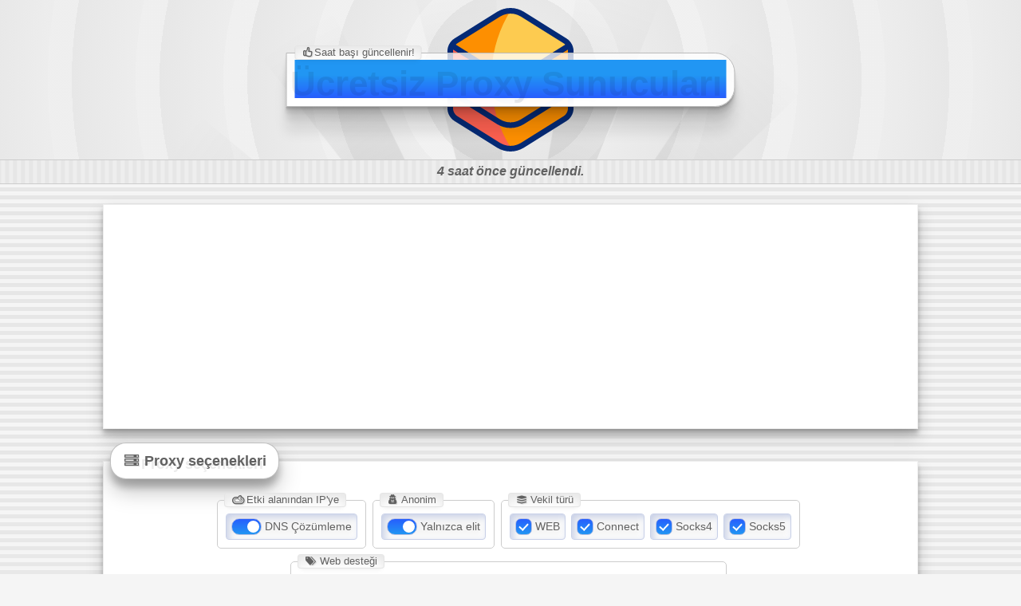

--- FILE ---
content_type: text/html; charset=UTF-8
request_url: https://www.free-proxy-servers.com/?hl=tr
body_size: 24161
content:
<!DOCTYPE html>
<html lang="tr" dir="ltr">
	<head>
		<title>Ücretsiz Proxy Sunucuları 🖥️ Proxy Listesini İndirin</title>
		<meta name="viewport" content="width=device-width, initial-scale=1.0">
		<meta name="description" content="Ücretsiz proxy indir! &bull; Bulunan en yeni proxy&apos;lerle saatlik olarak güncellenir.">
		<link rel="canonical" href="https://www.free-proxy-servers.com/?hl=tr">
		<link rel="alternate" href="https://www.free-proxy-servers.com/?hl=ar" hreflang="ar"><link rel="alternate" href="https://www.free-proxy-servers.com/?hl=bg" hreflang="bg"><link rel="alternate" href="https://www.free-proxy-servers.com/?hl=bn" hreflang="bn"><link rel="alternate" href="https://www.free-proxy-servers.com/?hl=ca" hreflang="ca"><link rel="alternate" href="https://www.free-proxy-servers.com/?hl=cs" hreflang="cs"><link rel="alternate" href="https://www.free-proxy-servers.com/?hl=da" hreflang="da"><link rel="alternate" href="https://www.free-proxy-servers.com/?hl=de" hreflang="de"><link rel="alternate" href="https://www.free-proxy-servers.com/?hl=el" hreflang="el"><link rel="alternate" href="https://www.free-proxy-servers.com/?hl=en" hreflang="en"><link rel="alternate" href="https://www.free-proxy-servers.com/?hl=es" hreflang="es"><link rel="alternate" href="https://www.free-proxy-servers.com/?hl=et" hreflang="et"><link rel="alternate" href="https://www.free-proxy-servers.com/?hl=fi" hreflang="fi"><link rel="alternate" href="https://www.free-proxy-servers.com/?hl=fr" hreflang="fr"><link rel="alternate" href="https://www.free-proxy-servers.com/?hl=gu" hreflang="gu"><link rel="alternate" href="https://www.free-proxy-servers.com/?hl=he" hreflang="he"><link rel="alternate" href="https://www.free-proxy-servers.com/?hl=hi" hreflang="hi"><link rel="alternate" href="https://www.free-proxy-servers.com/?hl=hr" hreflang="hr"><link rel="alternate" href="https://www.free-proxy-servers.com/?hl=hu" hreflang="hu"><link rel="alternate" href="https://www.free-proxy-servers.com/?hl=id" hreflang="id"><link rel="alternate" href="https://www.free-proxy-servers.com/?hl=it" hreflang="it"><link rel="alternate" href="https://www.free-proxy-servers.com/?hl=ja" hreflang="ja"><link rel="alternate" href="https://www.free-proxy-servers.com/?hl=kn" hreflang="kn"><link rel="alternate" href="https://www.free-proxy-servers.com/?hl=ko" hreflang="ko"><link rel="alternate" href="https://www.free-proxy-servers.com/?hl=lt" hreflang="lt"><link rel="alternate" href="https://www.free-proxy-servers.com/?hl=lv" hreflang="lv"><link rel="alternate" href="https://www.free-proxy-servers.com/?hl=ml" hreflang="ml"><link rel="alternate" href="https://www.free-proxy-servers.com/?hl=mr" hreflang="mr"><link rel="alternate" href="https://www.free-proxy-servers.com/?hl=ms" hreflang="ms"><link rel="alternate" href="https://www.free-proxy-servers.com/?hl=nl" hreflang="nl"><link rel="alternate" href="https://www.free-proxy-servers.com/?hl=no" hreflang="no"><link rel="alternate" href="https://www.free-proxy-servers.com/?hl=pa" hreflang="pa"><link rel="alternate" href="https://www.free-proxy-servers.com/?hl=pl" hreflang="pl"><link rel="alternate" href="https://www.free-proxy-servers.com/?hl=pt" hreflang="pt"><link rel="alternate" href="https://www.free-proxy-servers.com/?hl=ro" hreflang="ro"><link rel="alternate" href="https://www.free-proxy-servers.com/?hl=ru" hreflang="ru"><link rel="alternate" href="https://www.free-proxy-servers.com/?hl=sk" hreflang="sk"><link rel="alternate" href="https://www.free-proxy-servers.com/?hl=sl" hreflang="sl"><link rel="alternate" href="https://www.free-proxy-servers.com/?hl=sr" hreflang="sr"><link rel="alternate" href="https://www.free-proxy-servers.com/?hl=sv" hreflang="sv"><link rel="alternate" href="https://www.free-proxy-servers.com/?hl=ta" hreflang="ta"><link rel="alternate" href="https://www.free-proxy-servers.com/?hl=te" hreflang="te"><link rel="alternate" href="https://www.free-proxy-servers.com/?hl=th" hreflang="th"><link rel="alternate" href="https://www.free-proxy-servers.com/?hl=tl" hreflang="tl"><link rel="alternate" href="https://www.free-proxy-servers.com/?hl=uk" hreflang="uk"><link rel="alternate" href="https://www.free-proxy-servers.com/?hl=ur" hreflang="ur"><link rel="alternate" href="https://www.free-proxy-servers.com/?hl=vi" hreflang="vi"><link rel="alternate" href="https://www.free-proxy-servers.com/?hl=zh" hreflang="zh"><link rel="alternate" href="https://www.free-proxy-servers.com/?hl=tw" hreflang="tw">
		<link rel="apple-touch-icon" sizes="180x180" href="https://www.free-proxy-servers.com/apple-touch-icon.png">
		<link rel="icon" type="image/png" sizes="32x32" href="https://www.free-proxy-servers.com/favicon-32x32.png">
		<link rel="icon" type="image/png" sizes="16x16" href="https://www.free-proxy-servers.com/favicon-16x16.png">
		<link rel="manifest" href="https://www.free-proxy-servers.com/site.webmanifest.php?hl=tr">
		<link rel="mask-icon" href="https://www.free-proxy-servers.com/safari-pinned-tab.svg" color="#5bbad5">
		<meta name="apple-mobile-web-app-title" content="Ücretsiz Proxy Sunucuları">
		<meta name="application-name" content="Ücretsiz Proxy Sunucuları">
		<meta name="msapplication-TileColor" content="#2d89ef">
		<meta name="theme-color" content="#ffffff">
		<style>#top,#top_bottom{border-bottom:1px solid #ccc;overflow:hidden}#footer,#logo,#top{width:100%}#top_bottom,.country,.lgnd,.options>div,.single_proxy>div,label{white-space:nowrap}#footer a,.heading{text-decoration:underline wavy}.gen-btn,.options{box-sizing:border-box}.country,.gen-btn,label{cursor:pointer}#top,#top_bottom,.gen-btn,.lgnd,.single_proxy,.single_proxy>div{overflow:hidden}*{-webkit-tap-highlight-color:transparent}body,h1,h2,h3,h4,html,label{border:0;font:inherit;margin:0;padding:0;vertical-align:middle}li,p{line-height:1.25rem}#footer,h1{line-height:3rem}body{-webkit-touch-callout:none;-webkit-text-size-adjust:none;-webkit-user-select:none;background-color:#f5f5f5;color:#616161;font-family:Twemoji,Arial,Helvetica,Verdana,Trebuchet,Tahoma,Futura;font-size:12px;line-height:1rem;margin:0;user-select:none}hr{border:0;border-top:1px solid #ccc;height:0;margin-bottom:1.5rem}h1.site_heading{-webkit-background-clip:text;-webkit-text-fill-color:transparent;background:linear-gradient(180deg,#2196f3 40%,#275efe 100%);background-clip:text;font-weight:700;font-size:2.75rem;text-shadow:-6px 6px rgba(0,0,0,.08)}.legend,h2,h3,h4{line-height:1.5rem;font-weight:bolder}h1>a{text-decoration:none}h2,h3,h4{font-size:1.15rem;text-shadow:-4px 4px rgba(0,0,0,.08)}ol,ul{margin:.9rem .75rem}li>ol,li>ul{line-height:1em;margin:.1rem .1rem 1rem -1rem}li>p{margin:.75rem 1rem .5rem 0}p{margin:1.5rem 2.5rem}li{margin:.75rem .5rem}sup{font-size:.6rem;font-weight:700;margin-left:3px}::selection{background-color:transparent}@keyframes download{50%{font-size:2.5rem}}@keyframes fade-in-out{0%,100%{opacity:0}12%,50%{opacity:1}}@keyframes moving{0%{transform:translateX(0)}100%{transform:translateX(-10px)}}@keyframes scroll{0%{transform:translateX(200%);opacity:0}100%{transform:translateX(-50%);opacity:1}}@keyframes fadein{0%{opacity:0}100%{opacity:1}}@keyframes fadeout{0%{opacity:1}100%{opacity:0}}@keyframes spin{0%{-moz-transform:rotate(0);-o-transform:rotate(0);-webkit-transform:rotate(0);transform:rotate(0)}100%{-moz-transform:rotate(359deg);-o-transform:rotate(359deg);-webkit-transform:rotate(359deg);transform:rotate(359deg)}}#logo,#nfo{position:absolute;transform:translateX(-50%);top:0}@keyframes rtt{from{transform:rotate(0)}to{transform:rotate(359deg)}}@font-face{font-family:fontello;src:url('https://www.free-proxy-servers.com/wp-content/themes/x/fonts/fontello.eot');src:url('https://www.free-proxy-servers.com/wp-content/themes/x/fonts/fontello.eot') format('embedded-opentype'),url('https://www.free-proxy-servers.com/wp-content/themes/x/fonts/fontello.woff2') format('woff2'),url('https://www.free-proxy-servers.com/wp-content/themes/x/fonts/fontello.woff') format('woff'),url('https://www.free-proxy-servers.com/wp-content/themes/x/fonts/fontello.ttf') format('truetype'),url('https://www.free-proxy-servers.com/wp-content/themes/x/fonts/fontello.svg') format('svg');font-weight:400;font-style:normal}.heading:before,[class*=" icon-"]:before,[class^=icon-]:before{font-family:fontello;font-style:normal;font-weight:400;speak:never;display:inline-block;text-decoration:inherit;width:1em;margin:0 .1em;text-align:center;font-variant:normal;text-transform:none;line-height:1em;-webkit-font-smoothing:antialiased;-moz-osx-font-smoothing:grayscale;text-shadow:1px 1px 1px rgba(127,127,127,.3)}.icon-info:before{content:'\e800'}.icon-doc:before{content:'\e801'}.icon-y:before{content:'\e802'}.icon-v:before{content:'\e803'}.icon-port:before{content:'\e804'}.icon-flag:before{content:'\e805'}.icon-uptime:before{content:'\e806'}.icon-resolve:before{content:'\e807'}.icon-tags:before{content:'\e808'}.icon-ping:before{content:'\e809'}.icon-type:before{content:'\e80a'}.icon-u:before{content:'\e80b'}.icon-a:before{content:'\e80c'}.icon-s:before{content:'\e80d'}.icon-x:before{content:'\e80e'}.icon-logo:before{content:'\e80f'}.icon-floppy:before{content:'\e810'}.icon-r:before{content:'\e811'}.icon-check:before{content:'\e812'}.icon-warning:before{content:'\e813'}.icon-s1:before{content:'\e814'}.icon-s2:before{content:'\e815'}.icon-s3:before{content:'\e816'}.icon-s4:before{content:'\e817'}.icon-s5:before{content:'\e818'}.icon-404:before{content:'\e833'}.icon-empty:before{content:'\f115'}.icon-g:before{content:'\f1a0'}.icon-e:before{content:'\f21b'}.icon-ip:before{content:'\f233'}.icon-m:before{content:'\f2c6'}.icon-t:before{content:'\f302'}.icon-i:before{content:'\f31e'}.icon-b:before{content:'\f321'}.icon-spin:before{-moz-animation:2s linear infinite spin;-o-animation:2s linear infinite spin;-webkit-animation:2s linear infinite spin;animation:2s linear infinite spin;display:inline-block;content:'\e839'}#diff{background:repeating-linear-gradient(180deg,rgba(0,0,0,0),rgba(0,0,0,0) 5px,#e6e6e6 5px,#e6e6e6 10px)}#undiff{background:linear-gradient(180deg,rgba(0,0,0,0) 0,#f5f5f5 50%,rgba(0,0,0,0) 100%)}#top{background:radial-gradient(circle,#f5f5f5 0,#eee 100%);height:200px;position:relative}#top>div:first-child{animation:60s linear infinite rtt;background:url("[data-uri]") center center no-repeat;height:1020px;left:0;margin-left:calc(50% - 510px);opacity:.4;position:absolute;top:-40px;width:1020px}#top>div:last-child{background-image:repeating-radial-gradient(circle,rgba(238,238,238,.4) 0,rgba(238,238,238,.4) 30px,#ededed 30px,#e7e7e7 110px);height:100%;text-align:center}#top>div>div{background:linear-gradient(180deg,rgba(255,255,255,.75) 0,#fff 100%);border:1px solid #bbb;border-top-right-radius:25px;border-bottom-right-radius:25px;box-shadow:rgba(0,0,0,.09) 0 2px 1px,rgba(0,0,0,.09) 0 4px 2px,rgba(0,0,0,.09) 0 8px 4px,rgba(0,0,0,.09) 0 16px 8px,rgba(0,0,0,.09) 0 32px 16px;left:50%;padding:8px 10px 10px;position:absolute;top:50%;transform:translate(-50%,-50%)}.main_container,.skyscraper{border:1px solid #eee;box-shadow:rgba(0,0,0,.19) 0 10px 20px,rgba(0,0,0,.23) 0 6px 6px;max-width:1020px;width:96%;background-color:#fff}#logo{background:url("[data-uri]") center center no-repeat;height:90%;left:50%;margin:10px auto}#top_bottom{font-size:1rem;font-weight:bolder;height:1.8rem;line-height:1.8rem;padding:0 5px;position:relative;text-align:center;text-overflow:ellipsis}#top_bottom_bg{animation:.75s linear infinite moving;background:repeating-linear-gradient(90deg,#eee,#eee 5px,#e6e6e6 5px,#e6e6e6 10px);bottom:0;left:0;position:absolute;top:0;width:125%}#nfo{font-style:italic;opacity:1;left:50%}#nfo.scrll{animation:1s ease-out scroll}#nfo.fadeout{animation:1s ease-out fadeout}#proxy_download_list,#toggle_all{color:red;cursor:pointer;font-size:1.15em;line-height:1.2em}#generate-proxy-list,#toggle_all,.options.inp.web span{display:none}.rtl #a1+label,.rtl #d1+label,.rtl #t1+label,.rtl #t2+label,.rtl #t3+label,.rtl #t4+label,.rtl #w1+label,.rtl #w2+label,.rtl #w3+label,.rtl #w4+label,.rtl #w5+label,.rtl #w6+label,.rtl #w7+label,.rtl #w8+label{text-align:right}#proxy_download_list{animation:1.5s ease-out 1s download}#countries{white-space:inherit}#footer{background-color:#424242;color:#e0e0e0;direction:ltr;font-size:.9rem;margin:25px 0 0;text-align:center}#footer a{color:#e0e0e0;text-decoration-thickness:1px;font-weight:bolder}#footer a.hreflinks{font-size:24px;margin:0 6px;}.skyscraper{margin:25px auto;min-height:280px}.main_container{margin:2.5rem auto 0;padding:3rem 0 1.5rem;position:relative}.legend{background:#fff;border:1px solid rgba(0,0,0,.25);border-radius:20px;box-shadow:rgba(0,0,0,.25) 0 14px 28px,rgba(0,0,0,.22) 0 10px 10px;font-size:1.5rem;padding:10px 15px;position:absolute;top:-1.5rem}.main_container>div:first-child{margin:0 8px;text-align:center}.article{font-size:.95rem;text-align:left!important}.country,.single_proxy{direction:ltr;text-align:left}.rtl .article{text-align:right!important}.options{border:1px solid #ccc;border-radius:5px;display:inline-block;margin:0 5px 1rem 0;padding:16px 8px 10px;position:relative}.options.inp>div:not(:first-child){background-color:#f5f5f5;border:1px solid #c8d0e7;box-shadow:#c8d0e7 3.2px 3.2px 8px 0 inset,#fff -3.2px -3.2px 8px 0 inset;border-radius:4px;display:inline-block;margin:0 2px;padding:4px 6px}.lgnd{background-color:#fff;border:1px solid rgba(0,0,0,.1);border-radius:4px;box-shadow:rgba(0,0,0,.1) 0 10px 15px -3px inset,rgba(0,0,0,.1) 0 4px 6px -4px;font-size:.8rem;line-height:1rem;max-width:88%;padding:0 8px;position:absolute;text-overflow:ellipsis;top:-.6rem}.country,.single_proxy .i>span,.single_proxy .p>span{box-shadow:#c8d0e7 3.2px 3.2px 8px 0 inset,#fff -3.2px -3.2px 8px 0 inset}.country,.gen-btn,.single_proxy>div{position:relative;text-overflow:ellipsis}.country{background-color:#f5f5f5;border:1px solid #c8d0e7;border-radius:5px;display:inline-block;font-size:1.5rem;line-height:1.5rem;margin:.75rem 5px 0 40px;padding:3px 3px 3px 6px;width:185px}.gen-btn,.single_proxy.header{background:linear-gradient(180deg,#275efe 0,#2196f3 100%)}.country>label>span:first-child{background:linear-gradient(90deg,#ffc06c 0,#ff9a13 100%);border:1px solid #ff9200;border-radius:8px 2px 2px 8px;color:#0a0a85;display:inline-block;font-size:.8rem;font-weight:bolder;height:1rem;left:0;line-height:1rem;margin:0;max-width:2.2rem;min-width:.8rem;padding:2px 4px;position:absolute;text-align:center;top:50%;transform:translate(-90%,-50%)}.country>label>span:first-child:after,.country>label>span:first-child:before{left:100%;top:50%;border:solid transparent;content:"";height:0;width:0;position:absolute;pointer-events:none}.country>label>span:first-child:after{border-color:rgba(255,154,19,0);border-left-color:#ff9a13;border-width:6px;margin-top:-6px}.country>label>span:first-child:before{border-color:rgba(255,146,0,0);border-left-color:#ff9200;border-width:7px;margin-top:-7px}.country>label>span:nth-child(2){display:inline-block;font-size:1.5rem;margin:3px 0 0 6px}.country>label>span:last-child{bottom:0;display:inline-block;left:4rem;line-height:2rem;max-width:100%;overflow:hidden;position:absolute;right:10px;text-overflow:ellipsis;top:1px}.rtl .country>label>span:last-child{direction:rtl}.single_proxy{border-left:1px solid #275efe;border-right:1px solid #275efe;color:#616161;display:flex;flex-flow:row wrap;font-size:.8rem;height:1.4rem;line-height:1.4rem;margin:0}.gen-btn,.p404,.single_proxy>div{text-align:center}.single_proxy.header{background-color:#2196f3;border:1px solid #275efe;border-top-left-radius:6px;border-top-right-radius:6px;color:#fff;font-size:.85rem;height:1.5rem;line-height:1.5rem;padding:4px 0 2px}.single_proxy.header>div{cursor:auto!important}.single_proxy>div{display:inline-block}.single_proxy .i>span,.single_proxy .p>span{animation:2.5s ease-out fade-in-out;background:#fff;border-radius:10px;color:#275efe;height:80%;left:50%;line-height:1.5em;opacity:0;position:absolute;text-align:center;top:50%;transform:translate(-50%,-50%);width:90%}.single_proxy.even{background-color:#f5f5f5}.single_proxy.last{border-bottom:1px solid #275efe}.single_proxy>div:first-child{font-size:1.2rem;width:40px}.single_proxy>div:nth-child(2){cursor:zoom-in;user-select:all;width:110px}.single_proxy>div:nth-child(3){cursor:zoom-in;user-select:all;width:50px}.single_proxy>div:nth-child(4),.single_proxy>div:nth-child(8){width:90px}.single_proxy>div:nth-child(5){width:30px}.single_proxy>div:nth-child(6){width:40px}.single_proxy>div:nth-child(7){font-size:1.1rem;width:60px}.single_proxy>div:nth-child(9){text-align:left!important;width:calc(100% - 515px);max-width:400px}.warning{animation:1.5s ease-out fadein;color:#ccc;font-size:1.5rem;line-height:1.5rem;padding:12px;white-space:break-spaces}.warning i{font-size:5rem}.heading{font-size:1.75rem;line-height:1.75rem;margin:1.75rem auto 1.5rem 1.25rem;text-decoration-color:#ff9200;text-decoration-thickness:2px;text-transform:capitalize}.heading:before{color:#ff9200;content:'\e801';margin:0 .75rem 0 0}.gen-btn::after,.gen-btn::before{background-color:#fff;content:"";opacity:0;position:absolute}.rtl .heading:before{margin:0 0 0 .75rem}.p404>i{font-size:15rem}i.icon-s1{color:#4caf50}i.icon-s2{color:#cddc39}i.icon-s3{color:#ffeb3b}i.icon-s4{color:#ffc107}i.icon-s5{color:#ff5722}@media only screen and (max-width:640px){li,p{line-height:1.15em}body,html{font-size:18px}h1{font-size:2rem;line-height:2rem}p{margin:.75rem 1.25rem}ol,ul{margin:.4rem .15rem 0 0}.rtl ol,.rtl ul{margin:.4rem 0 0 .15rem}li>ol,li>ul{line-height:1em;margin:.1rem .1rem .5rem -1.5rem}.rtl li>ol,.rtl li>ul{margin:.1rem -1.5rem .5rem .1rem}li>p{margin:.5rem .5rem .5rem 0}.rtl li>p{margin:.5rem 0 .5rem .5rem}.options{display:block}.options.inp>div:not(:first-child){display:block;margin-top:4px;padding-left:1rem;text-align:left}.options.inp.web span{display:inline-block;margin:0 0 0 .6rem}.rtl .options.inp.web span{margin:0 .6rem 0 0}.options>div>label{width:100%}.single_proxy.header{font-size:.85rem}.single_proxy>div:first-child{width:30px}.single_proxy:not(.header)>div:first-child{font-size:1.1rem}.single_proxy>div:nth-child(3){font-size:.7rem;width:40px}.single_proxy>div:nth-child(4),.single_proxy>div:nth-child(7){width:45px}.single_proxy:not(.header)>div:nth-child(4){font-size:.5rem}.single_proxy>div:nth-child(5){width:15px}.single_proxy>div:nth-child(6){font-size:.6rem;width:15px}.single_proxy:not(.header)>div:nth-child(7){font-size:1rem}.single_proxy>div:nth-child(8){width:70px}.single_proxy:not(.header)>div:nth-child(8){font-size:.7rem}.single_proxy>div:nth-child(9){margin-left:0;width:calc(100vw - 435px)}.heading{line-height:2.15rem;margin:1.25rem 0 1.15rem .25rem}.rtl .heading{margin:1.25rem .25rem 1.15rem 0}}@media only screen and (max-width:580px){.country{width:calc(100% - 54px)}}@media (max-width:487px){.skyscraper{min-height:calc(100vw * .835)!important}}@supports(-webkit-appearance:none) or (-moz-appearance:none){input[type=checkbox],input[type=radio]{--active:linear-gradient(180deg, #275efe 0%, #2196f3 100%);--active-inner:#cccfff;--border:#bbc1e1;--border-hover:#275efe;--background:#fff;-webkit-appearance:none;-moz-appearance:none;box-sizing:border-box;height:21px;outline:0;display:inline-block;vertical-align:middle;position:relative;margin:0;cursor:pointer;border:1px solid var(--border);background:var(--b,var(--background));transition:background .3s,border-color .3s,box-shadow .2s;border:1px solid var(--border)}input[type=checkbox]:after,input[type=radio]:after{content:'';display:block;left:0;top:0;position:absolute;transition:transform var(--d-t, .3s) var(--d-t-e, ease),opacity var(--d-o, .2s);opacity:var(--o, 0)}input[type=checkbox]:checked,input[type=radio]:checked{--b:var(--active);--bc:var(--active);--d-o:.3s;--d-t:.6s;--d-t-e:cubic-bezier(.2, .85, .32, 1.2);--o:1}input[type=checkbox].switch:hover,input[type=checkbox]:focus,input[type=checkbox]:hover,input[type=radio]:focus,input[type=radio]:hover,label:hover{border:1px solid var(--border-hover)}input[type=checkbox]:not(.switch),input[type=radio]:not(.switch){width:21px}input[type=checkbox]+label,input[type=radio]+label{font-size:.9rem;line-height:1.45rem;display:inline-block;vertical-align:middle;cursor:pointer;margin-left:1px}input[type=checkbox]:not(.switch){border-radius:7px}input[type=checkbox]:not(.switch):after{width:5px;height:9px;border:2px solid var(--background);border-top:0;border-left:0;left:6px;top:3px;transform:rotate(var(--r,0deg))}input[type=checkbox]:not(.switch):checked{--r:43deg}input[type=checkbox].switch{width:38px;border:1px solid var(--border);border-radius:11px}input[type=checkbox].switch:checked{--ab:var(--active)}input[type=checkbox].switch:after{left:2px;top:2px;border-radius:50%;width:15px;height:15px;background:var(--ab,var(--border));transform:translateX(var(--x,0));opacity:1}input[type=checkbox].switch:checked:after{--ab:var(--background);--x:17px}input[type=radio]{border-radius:50%}input[type=radio]:checked:after{width:19px;height:19px;border-radius:50%;background:var(--background);opacity:1;transform:scale(var(--s,.7))}input[type=radio]:checked{--s:.5}}.gen-btn{border:none;border-radius:4px;box-shadow:0 3px 1px -2px rgba(0,0,0,.2),0 2px 2px 0 rgba(0,0,0,.14),0 1px 5px 0 rgba(0,0,0,.12);color:#fff;display:block;font-size:1.2rem;font-weight:500;height:36px;line-height:36px;margin:0 auto;min-width:64px;outline:0;padding:0 16px;text-transform:uppercase;transition:box-shadow .2s;vertical-align:middle}.gen-btn::-moz-focus-inner{border:none}.gen-btn::before{bottom:0;left:0;right:0;top:0;transition:opacity .2s}.gen-btn::after{border-radius:50%;height:32px;left:50%;padding:50%;top:50%;transform:translate(-50%,-50%) scale(1);transition:opacity 1s,transform .5s;width:32px}.gen-btn:focus,.gen-btn:hover{box-shadow:0 2px 4px -1px rgba(0,0,0,.2),0 4px 5px 0 rgba(0,0,0,.14),0 1px 10px 0 rgba(0,0,0,.12)}.gen-btn:hover::before{opacity:.08}.gen-btn:active{box-shadow:0 5px 5px -3px rgba(0,0,0,.2),0 8px 10px 1px rgba(0,0,0,.14),0 3px 14px 2px rgba(0,0,0,.12)}.gen-btn:active::after{opacity:.32;transform:translate(-50%,-50%) scale(0);transition:transform}</style>
		<script>window['i18n_js']={"1out1selected":"YY proxy sunucusundan XX&apos;si","AC":"Y\u00fckselme Adas\u0131","AD":"Andorra","AE":"Birle\u015fik Arap Emirlikleri","AF":"Afganistan","AG":"Antigua Ve Barbuda","AI":"Anguilla","AL":"Arnavutluk","AM":"Ermenistan","AN":"Hollanda Antilleri","AO":"Angola","AR":"Arjantin","AS":"Amerikan Samoas\u0131","AT":"Avusturya","AU":"Avustralya","AW":"Aruba","AX":"Aland Adalar\u0131","AZ":"Azerbaycan","BA":"Bosna Hersek","BB":"Barbados","BD":"Banglade\u015f","BE":"Bel\u00e7ika","BF":"Burkina Faso","BG":"Bulgaristan","BH":"Bahreyn","BI":"Burundi","BJ":"Benin","BL":"Aziz Barthelemy","BM":"Bermuda","BN":"Brunei Sultanl\u0131\u011f\u0131","BO":"Bolivya","BQ":"Bonaire, Sint Eustatius Ve Saba","BR":"Brezilya","BS":"Bahamalar","BT":"Butan","BW":"Botsvana","BY":"Belarus","BZ":"Belize","CA":"Kanada","CC":"Cocos (Keeling) Adalar\u0131","CD":"Kongo Demokratik Cumhuriyeti","CF":"Orta Afrika Cumhuriyeti","CG":"Kongo","CH":"Isvi\u00e7re","CI":"Fildi\u015fi Sahili","CK":"Cook Adalar\u0131","CL":"\u015eili","CM":"Kamerun","CN":"\u00c7in","CO":"Kolombiya","CR":"Kosta Rika","CU":"K\u00fcba","CV":"Ye\u015fil Burun Adalar\u0131","CW":"Curacao","CX":"Noel Adas\u0131","CY":"K\u0131br\u0131s","CZ":"\u00c7ek Cumhuriyeti","days_ago":"69 g\u00fcn \u00f6nce g\u00fcncellendi.","day_ago":"1 g\u00fcn \u00f6nce g\u00fcncellendi.","DE":"Almanya","DJ":"Cibuti","DK":"Danimarka","DM":"Dominika","DO":"Dominik Cumhuriyeti","DZ":"Cezayir","EC":"Ekvador","EE":"Estonya","EG":"M\u0131s\u0131r","EH":"Bat\u0131 Sahra","ER":"Eritre","ES":"Ispanya","ET":"Etiyopya","FI":"Finlandiya","FJ":"Fiji","FK":"Falkland Adalar\u0131 (Malvinas)","FM":"Mikronezya","FO":"Faroe Adalar\u0131","FR":"Fransa","GA":"Gabon","GB":"Birle\u015fik Krall\u0131k","GD":"Grenada","GE":"G\u00fcrcistan","GF":"Frans\u0131z Guyanas\u0131","GG":"Guernsey","GH":"Gana","GI":"Cebelitar\u0131k","GL":"Gr\u00f6nland","GM":"Gambiya","GN":"Gine","GP":"Guadeloupe","GQ":"Ekvator Ginesi","GR":"Yunanistan","GS":"G\u00fcney Georgia Ve Sandvi\u00e7 Adalar\u0131","GT":"Guatemala","GU":"Guam","GW":"Gine-Bissau","GY":"Guyana","HK":"Hong Kong","HN":"Honduras","hours_ago":"69 saat \u00f6nce g\u00fcncellendi.","hour_ago":"1 saat \u00f6nce g\u00fcncellendi.","HR":"H\u0131rvatistan","HT":"Haiti","HU":"Macaristan","ID":"Endonezya","IE":"Irlanda","IL":"Israil","IM":"Man Adas\u0131","IN":"Hindistan","IO":"Britanya Hint Okyanusu B\u00f6lgesi","IQ":"Irak","IR":"Iran","IS":"Izlanda","IT":"Italya","JE":"Jersey","JM":"Jamaika","JO":"\u00dcrd\u00fcn","JP":"Japonya","KE":"Kenya","KG":"K\u0131rg\u0131zistan","KH":"Kambo\u00e7ya","KI":"Kiribati","KM":"Komorlar","KN":"Saint Kitts Ve Nevis","KP":"Kuzey Kore","KR":"Kore","KW":"Kuveyt","KY":"Cayman Adalar\u0131","KZ":"Kazakistan","LA":"Lao Demokratik Halk Cumhuriyeti","LB":"L\u00fcbnan","LC":"Aziz Lucia","LI":"Lihten\u015ftayn","LK":"Sri Lanka","LR":"Liberya","LS":"Lesoto","LT":"Litvanya","LU":"L\u00fcksemburg","LV":"Letonya","LY":"Libya Arap Cemahiriyesi","MA":"Fas","MC":"Monako","MD":"Moldova","ME":"Karada\u011f","MF":"Aziz Martin","MG":"Madagaskar","MH":"Mar\u015fal Adalar\u0131","minutes_ago":"69 dakika \u00f6nce g\u00fcncellendi.","minute_ago":"1 dakika \u00f6nce g\u00fcncellendi.","MK":"Makedonya","ML":"Mali","MM":"Myanmar","MN":"Mo\u011folistan","MO":"Makao","MP":"Kuzey Mariana Adalar\u0131","MQ":"Martinik","MR":"Moritanya","MS":"Montserrat","MT":"Malta","MU":"Mauritius","MV":"Maldivler","MW":"Malawi","MX":"Meksika","MY":"Malezya","MZ":"Mozambik","NA":"Namibya","NC":"Yeni Kaledonya","NE":"Nijer","NF":"Norfolk Adas\u0131","NG":"Nijerya","NI":"Nikaragua","NL":"Hollanda","NO":"Norve\u00e7","no_proxies":"Mevcut arama filtresinde proxy bulunamad\u0131!","NP":"Nepal","NR":"Nauru&apos;lu","NU":"Niue","NZ":"Yeni Zelanda","OM":"Umman","PA":"Panama","PE":"Peru","PF":"Frans\u0131z Polinezyas\u0131","PG":"Papua Yeni Gine","PH":"Filipinler","PK":"Pakistan","PL":"Polonya","PM":"Saint Pierre Ve Miquelon","PN":"Pitcairn","PR":"Porto Riko","PS":"Filistin B\u00f6lgesi","PT":"Portekiz","PW":"Palau","PY":"Paraguay","QA":"Katar","RE":"Yeniden Birle\u015fme","RO":"Romanya","RS":"S\u0131rbistan","RU":"Rusya Federasyonu","RW":"Ruanda","SA":"Suudi Arabistan","SB":"Solomon Adalar\u0131","SC":"Sey\u015feller","SD":"Sudan","SE":"Isve\u00e7","SG":"Singapur","SH":"Aziz Helena","SI":"Slovenya","site_error":"Hata! Sayfay\u0131 yenile...","SJ":"Svalbard Ve Jan Mayen","SK":"Slovakya","SL":"Sierra Leone","SM":"San Marino","SN":"Senegal","SO":"Somali","SR":"Surinam","SS":"G\u00fcney Sudan","ST":"Sao Tome Ve Principe","SV":"El Salvador","SX":"Sint Maarten","SY":"Suriye Arap Cumhuriyeti","SZ":"Svaziland","TC":"Turks Ve Caicos Adalar\u0131","TD":"\u00c7ad","TG":"Gitmek","TH":"Tayland","TJ":"Tacikistan","TK":"Tokelau","TL":"Do\u011fu Timor","TM":"T\u00fcrkmenistan","TN":"Tunus","TO":"Tonga","TR":"T\u00fcrkiye Cumhuriyeti","TT":"Trinidad Ve Tobago","TV":"Tuvalu","TW":"Tayvan","TZ":"Tanzanya","UA":"Ukrayna","UG":"Uganda","US":"Amerika Birle\u015fik Devletleri","UY":"Uruguay","UZ":"\u00d6zbekistan","VA":"Vatikan (Vatikan \u015eehir Devleti)","VC":"Saint Vincent Ve Grenadinler","VE":"Venezuela","VG":"Britanya Virjin Adalar\u0131","VI":"Amerika Birle\u015fik Devletleri Virgin Adalar\u0131","VN":"Vietnam","VU":"Vanuatu","WF":"Wallis Ve Futuna","WS":"Samoa","XK":"Kosova Cumhuriyeti","XX":"Bilinmeyen","YE":"Yemen","YT":"Mayotte","ZA":"G\u00fcney Afrika","ZM":"Zambiya","ZW":"Zimbabve"};var b=[],f={},p={dns:!0,anon:!0,type:[],web:"",iso:[],proxy_count:{s:0,t:0},init:!1};
document.addEventListener("DOMContentLoaded",()=>{document.getElementById("proxy-options-list").addEventListener("click",function(a){a=a.target||a.srcElement;if("BUTTON"===a.tagName){b=[];var c=0,d=new DocumentFragment,u=document.getElementById("proxy-parsed-list");v(u);var q=!1,t={w:"Web",c:"Connect",4:"Socks4",5:"Socks5"};for(h in f.iso)if(-1!==p.iso.indexOf(h))for(var e in f.iso[h])if(-1!==p.type.indexOf(e))for(var g in f.iso[h][e])if(!0!==p.anon||"e"===g)if(!1!==p.anon||"e"!==g)for(var l in f.iso[h][e][g])if(!0!==
p.dns||!parseInt(f.iso[h][e][g][l].r,10)!==p.dns)if(!1!==p.dns||!parseInt(f.iso[h][e][g][l].r,10)!==p.dns){if(0<p.web.length&&0<f.iso[h][e][g][l].w.length){for(var m=!1,k=0;k<p.web.length;k++)-1===f.iso[h][e][g][l].w.indexOf(p.web[k])&&(m=!0);if(!0===m)continue}if(1000>c){var n=f.nfo.f[h],r=t[e];m=w("div","single_proxy");q=!q;!0===q&&m.classList.add("even");k=!1;1===parseInt(f.iso[h][e][g][l].r,10)&&(k=!0);var z=w("div",null);z.textContent=n;m.append(z);n=w("div","i");n.textContent=f.iso[h][e][g][l].h;
m.append(n);n=w("div","p");n.textContent=f.iso[h][e][g][l].i;m.append(n);n=w("div",null);n.textContent=r;m.append(n);r=w("div",null);n=w("div","icon-"+g);r.append(n);m.append(r);r=w("div",null);n="y";!1===k&&(n="x");k=w("i","icon-"+n);r.append(k);m.append(r);k=w("div",null);r=w("i","icon-s"+f.iso[h][e][g][l].p);k.append(r);m.append(k);k=w("div",null);k.textContent=f.iso[h][e][g][l].u;m.append(k);k=w("div",null);for(r=0;r<f.iso[h][e][g][l].w.length;r++)n=w("i","icon-"+f.iso[h][e][g][l].w[r]),k.append(n);
m.append(k);d.append(m)}b.push(f.iso[h][e][g][l].h+":"+f.iso[h][e][g][l].i);c++}d.lastElementChild&&d.lastElementChild.classList.add("last");document.getElementById("proxy-list").style.display="block";u.append(d);e=window;g=e.scroll;var h=document.getElementById("proxy_download_list").getBoundingClientRect().top+(window.pageYOffset||document.documentElement.scrollTop);g.call(e,{behavior:"smooth",top:h})}"INPUT"===a.tagName&&x(a)},!1);document.getElementById("toggle_all").addEventListener("click",
function(){for(var a=document.getElementById("countries").getElementsByTagName("input"),c=0;c<a.length;c++)a[c].click();y()},!1);document.getElementById("proxy_download_list").addEventListener("click",function(){var a=new File([b.join("\r\n")],"free-proxy-servers.txt",{type:"text/plain"});const c=document.createElement("a"),d=URL.createObjectURL(a);c.href=d;c.download=a.name;document.body.appendChild(c);c.click();document.body.removeChild(c);window.URL.revokeObjectURL(d)},!1);document.getElementById("proxy-parsed-list").addEventListener("click",
function(a){a=a.target||a.srcElement;if(a.classList.contains("i")||a.classList.contains("p")){navigator.clipboard.writeText(a.innerHTML);var c=document.createElement("span"),d=document.createElement("i");d.classList.add("icon-type");c.appendChild(d);a.prepend(c);setTimeout(()=>{c.remove()},2500)}},!1)});
if(-1!==window.navigator.userAgent.indexOf("Win")){const a=new FontFace("Twemoji","url(https://www.free-proxy-servers.com/wp-content/themes/x/fonts/Twemoji.woff2)",{"unicode-range":"U+1F1E6-1F1FF, U+1F3F4, U+E0062-E0063, U+E0065, U+E0067","font-display":"swap"});document.fonts.add(a)}
if(window.Worker)try{const a=new Worker("https://www.free-proxy-servers.com/sw.js");a.onerror=function(){A("e")};a.postMessage("proxy");a.onmessage=function(c){f=c.data.t;document.getElementById("countries");for(const d in f.nfo.i)p.iso.push(d),p.proxy_count.t+=f.nfo.i[d].c,p.proxy_count.s+=f.nfo.i[d].c;A("W");B()}}catch(a){A("e")}else A("e");function w(a,c){a=document.createElement(a);null!==c&&a.classList.add(c);return a}
function A(a){var c=document.getElementById("nfo");c.classList.add("fadeout");setTimeout(()=>{if("e"===a)c.innerHTML=window.i18n_js.site_error;else{var d=Math.floor((new Date-new Date(f.nfo.u))/6E4);180>=d?c.innerHTML=1===d?window.i18n_js.minute_ago:window.i18n_js.minutes_ago.replace("69",d):(d=Math.floor(d/60),1===d?c.innerHTML=window.i18n_js.hour_ago:24>d?c.innerHTML=window.i18n_js.hours_ago.replace("69",d):(d=Math.floor(d/24),c.innerHTML=1===d?window.i18n_js.day_ago:window.i18n_js.days_ago.replace("69",
d)))}c.classList.remove("fadeout");c.classList.add("scrll")},1E3,c)}function y(){document.getElementById("toggle_all").style.display="inline-block";var a=document.getElementById("generate-proxy-list");0===p.proxy_count.s?a.removeAttribute("style"):a.style.display="block";a=window.i18n_js["1out1selected"].replace("XX",p.proxy_count.s).replace("YY","<strong>"+p.proxy_count.t+"</strong>");document.getElementById("proxy_count").innerHTML=a}
function x(a){function c(q,t){for(var e=0;e<p[q].length;e++)p[q][e]===t&&p[q].splice(e,1)}var d=!1;switch(a.id.split("")[0]){case "d":p.dns=a.checked;break;case "a":p.anon=a.checked;break;case "t":a.checked?p.type.push(a.value):c("type",a.value);break;case "w":a.value===p.web&&(a.checked=!1,p.web="");a.checked&&(p.web=a.value);break;case "i":d=!0;var u=a.id.slice(1);a.checked?(p.iso.push(u),p.proxy_count.s+=parseInt(a.value,10)):(c("iso",u),p.proxy_count.s-=parseInt(a.value,10));y()}!0===p.init&&
!1===d&&B()}function v(a){for(;a.firstChild;)a.removeChild(a.lastChild)}
function B(){function a(){document.getElementById("countrylgnd").style.display="none";var g=w("div",null);g.innerHTML=`<div class="warning"><i class="icon-warning"></i><hr><p>${window.i18n_js.no_proxies}</p></div>`;u.prepend(g)}if(!1===p.init){for(var c=document.getElementsByTagName("INPUT"),d=0;d<c.length;d++)x(c[d]);p.init=!0}p.iso=[];p.proxy_count.t=0;p.proxy_count.s=0;var u=document.getElementById("countries");v(u);d=function(){var g=[],l="";!0===p.anon?l+="a":l+="x";!0===p.dns?l+="1":l+="0";
for(var m=0;m<p.type.length;m++){var k="0";""!==p.web&&(k=p.web);g.push(l+p.type[m]+k)}return g}();if(0===d.length)a();else{c=[];for(var q=0;q<d.length;q++)if(f.nfo.w[d[q]])for(var t in f.nfo.w[d[q]])c[t]=c[t]?c[t]+f.nfo.w[d[q]][t]:f.nfo.w[d[q]][t];if(0===Object.keys(c).length)a();else{t=new DocumentFragment;for(var e in c)p.iso.push(e),p.proxy_count.t+=c[e],p.proxy_count.s+=c[e],d=w("div","country"),d.innerHTML=`<input id="i${e}" type="checkbox" value="${c[e]}" checked><label for="i${e}"><span>${c[e]}</span><span>${f.nfo.f[e]}</span><span>${window.i18n_js[e]}</span></label>`,
t.prepend(d);u.prepend(t);document.getElementById("countrylgnd").removeAttribute("style")}}y()};
    </script>
		<script async src="https://pagead2.googlesyndication.com/pagead/js/adsbygoogle.js?client=ca-pub-1184962890716674"
     crossorigin="anonymous"></script>
	</head>
	<body class="ltr">
		<div id="diff">
			<div id="undiff">
				<div id="top">
					<div></div>
					<div id="logo"></div>
					<div>
						<div>
							<div class="lgnd"><i class="icon-logo"></i>Saat başı güncellenir!</div>
							<h1 class="site_heading"><a href="https://www.free-proxy-servers.com/?hl=tr">Ücretsiz Proxy Sunucuları</a></h1>
						</div>
					</div>
				</div>
				<div id="top_bottom">
          <div id="top_bottom_bg"></div>
					<div id="nfo"><i class="icon-spin"></i></div>
				</div><div class="skyscraper">
	<ins class="adsbygoogle"
		style="display:block"
		data-ad-client="ca-pub-1184962890716674"
		data-ad-slot="3711366303"
		data-ad-format="auto"
		data-full-width-responsive="true"></ins>
	<script>
		(adsbygoogle = window.adsbygoogle || []).push({});
	</script>
</div>
<div id="proxy-options-list" class="main_container">
	<div>
		<div class="legend">
			<h2><i class="icon-ip"></i> Proxy seçenekleri</h2>
		</div>
		<div class="options inp">
			<div class="lgnd"><i class="icon-resolve"></i> Etki alanından IP&apos;ye</div>
			<div><input id="d1" type="checkbox" class="switch" aria-label="DNS Çözümleme" checked>
				<label for="d1">DNS Çözümleme</label>
			</div>
		</div>
		<div class="options inp">
			<div class="lgnd"><i class="icon-e"></i> Anonim</div>
			<div><input id="a1" type="checkbox" class="switch" aria-label="Yalnızca elit" checked>
				<label for="a1">Yalnızca elit</label>
			</div>
		</div>
		<div class="options inp">
			<div class="lgnd"><i class="icon-type"></i> Vekil türü</div>
			<div><input id="t1" type="checkbox" value="w" aria-label="WEB" checked>
				<label for="t1">WEB</label>
			</div>
			<div><input id="t2" type="checkbox" value="c" aria-label="Connect" checked>
				<label for="t2">Connect</label>
			</div>
			<div><input id="t3" type="checkbox" value="4" aria-label="Socks4" checked>
				<label for="t3">Socks4</label>
			</div>
			<div><input id="t4" type="checkbox" value="5" aria-label="Socks5" checked>
				<label for="t4">Socks5</label>
			</div>
		</div>
		<div class="options inp web">
			<div class="lgnd"><i class="icon-tags"></i> Web desteği</div>
			<div><input id="w1" type="radio" name="web" value="a" aria-label="Amazon">
				<label for="w1"><i class="icon-a"></i><span>Amazon</span></label>
			</div>
			<div><input id="w2" type="radio" name="web" value="b" aria-label="Bing">
				<label for="w2"><i class="icon-b"></i><span>Bing</span></label>
			</div>
			<div><input id="w3" type="radio" name="web" value="g" aria-label="Google">
				<label for="w3"><i class="icon-g"></i><span>Google</span></label>
			</div>
			<div><input id="w4" type="radio" name="web" value="i" aria-label="Instagram">
				<label for="w4"><i class="icon-i"></i><span>Instagram</span></label>
			</div>
			<div><input id="w5" type="radio" name="web" value="r" aria-label="Reddit">
				<label for="w5"><i class="icon-r"></i><span>Reddit</span></label>
			</div>
			<div><input id="w6" type="radio" name="web" value="s" aria-label="SSL">
				<label for="w6"><i class="icon-s"></i><span style="display:inline-block">SSL</span></label>
			</div>
			<div><input id="w7" type="radio" name="web" value="m" aria-label="Telegram">
				<label for="w7"><i class="icon-m"></i><span>Telegram</span></label>
			</div>
			<div><input id="w8" type="radio" name="web" value="t" aria-label="Twitter">
				<label for="w8"><i class="icon-t"></i><span>Twitter</span></label>
			</div>
		</div>
		<hr>
    <div class="options">
    <div class="lgnd"><i class="icon-warning"></i> Proxy listesi sınırları</div>
      Teknik sınırlamalar nedeniyle web üzerinden görüntülenecek proxy sayısı 1000&apos;dir, ancak proxy&apos;lerin tam listesini simgeye tıklayarak ip:port formatında indirebilirsiniz. <i class="icon-floppy"></i>
      <br>
      Ayrıca simgeye tıklayarak seçilen proxy&apos;leri değiştirebileceğinizi de unutmayın. <i class="icon-check"></i>
    </div>
    <hr>
		<div class="options">
			<div id="countrylgnd" class="lgnd"><span id="toggle_all"><i class="icon-check"></i></span><span id="proxy_count">Yükleniyor...</span></div>
			<div id="countries"><span class="warning"><i class="icon-spin"></i></span></div>
		</div>
		<button id="generate-proxy-list" class="gen-btn">Proxy listesi oluştur</button>
	</div>
</div>
<div class="skyscraper">
	<ins class="adsbygoogle"
		style="display:block"
		data-ad-client="ca-pub-1184962890716674"
		data-ad-slot="3711366303"
		data-ad-format="auto"
		data-full-width-responsive="true"></ins>
	<script>
		(adsbygoogle = window.adsbygoogle || []).push({});
	</script>
</div>
<a id="free-proxy-list"></a>
<div id="proxy-list" class="main_container" style="display:none">
	<div>
		<div class="legend">
			<h4><i class="icon-type"></i> Ücretsiz Proxy Sunucuları &bull; <span id="proxy_download_list"><i class="icon-floppy"></i></span></h4>
		</div>
		<div class="single_proxy header">
			<div><i class="icon-flag"></i></div>
			<div><i class="icon-ip"></i></div>
			<div><i class="icon-port"></i></div>
			<div><i class="icon-type"></i></div>
			<div><i class="icon-e"></i></div>
			<div><i class="icon-resolve"></i></div>
			<div><i class="icon-ping"></i></div>
			<div><i class="icon-uptime"></i></div>
			<div><i class="icon-tags"></i></div>
		</div>
		<div id="proxy-parsed-list"></div>
	</div>
</div>
<div class="main_container">
	<div class="article">
		<div class="legend">
			<h3><i class="icon-info"></i> Proxy sunucuları hakkında bilgi</h3>
		</div>
		<p class="heading"><strong>Tarihsel Bir Perspektif</strong></p>
		<p>Proxy sunucuların tarihi, bilgisayar ağlarının ve internetin gelişmesiyle yakından ilişkilidir. Proxy sunucuları, ağ bağlantılı bilgi işlemin ilk günlerindeki başlangıcından bu yana önemli ölçüde gelişti. İşte onların geçmişine kısa bir bakış:</p>
		<ol>
			<li>
				<p><strong>Erken Ağ Kurma</strong>: Bilgisayar ağlarının ilk günlerinde, birden fazla bilgisayar birbirine bağlıyken, aralarındaki veri akışını yönetme ve kontrol etme yoluna ihtiyaç vardı. Bu, proxy sunucu kavramının gelişmesine yol açtı.</p>
			</li>
			<li>
				<p><strong>ARPANET Dönemi</strong>: Modern internetin öncüsü ARPANET, proxy sunucular için bazı temel kavramları ortaya koydu. 1960&apos;ların sonu ve 1970&apos;lerin başında Amerika Birleşik Devletleri Savunma Bakanlığı tarafından geliştirilen ARPANET, sık erişilen dosyaları önbelleğe almak ve bant genişliği kullanımını azaltmak için proxy sunucuları kullandı.</p>
			</li>
			<li>
				<p><strong>Gopher Protokolü</strong>: 1980&apos;lerin sonunda ve 1990&apos;ların başında Gopher protokolü, belgeleri internet üzerinden düzenlemenin ve almanın bir yolu olarak geliştirildi. Proxy sunucuları, belgeleri önbelleğe alarak ve kullanıcılar için erişim hızını artırarak bu protokolde rol oynadı.</p>
			</li>
			<li>
				<p><strong>Dünya çapında Ağ</strong>: 1990&apos;ların başında Tim Berners-Lee tarafından World Wide Web&apos;in icat edilmesiyle birlikte proxy sunuculara olan ihtiyaç hızla arttı. Web popülerlik kazandıkça performansı artırmak, güvenlik politikalarını uygulamak ve kullanıcılara anonimlik sağlamak için proxy sunucular kullanıldı.</p>
			</li>
			<li>
				<p><strong>Netscape Proxy Sunucusu</strong>: 1995 yılında Netscape Communications Corporation, web trafiği için önbellekleme ve güvenlik özellikleri sağlayan Netscape Proxy Sunucusunu piyasaya sürdü. Bu, ticari olarak satılan ilk proxy sunucu çözümlerinden biriydi.</p>
			</li>
			<li>
				<p><strong>Squid</strong>: Açık kaynaklı bir proxy sunucu yazılımı olan Squid, 1990&apos;ların sonlarında piyasaya sürüldü ve güvenilirliği ve performansı nedeniyle hızla popülerlik kazandı. Squid, önbelleğe alma proxy sunucusu olarak bugün hala yaygın olarak kullanılmaktadır.</p>
			</li>
			<li>
				<p><strong>Kurumsal Ağlar</strong>: Çalışanların internet erişimini kontrol etmenin ve izlemenin bir yolu olarak kurumsal ağlarda proxy sunucular yaygınlaştı. Proxy sunucuları, ağ yöneticilerinin politikaları uygulamasına, içeriği filtrelemesine ve sık erişilen kaynakları önbelleğe alarak performansı artırmasına olanak tanıdı.</p>
			</li>
			<li>
				<p><strong>İçerik Filtreleme ve Güvenlik</strong>: Önbellekleme ve performans iyileştirmelerinin yanı sıra içerik filtreleme ve güvenlik amacıyla proxy sunucular da kullanılmaya başlandı. Kötü amaçlı web sitelerine erişimi engelleyebilir, istenmeyen içeriği filtreleyebilir ve siber tehditlere karşı bir savunma katmanı sağlayabilirler.</p>
			</li>
			<li>
				<p><strong>Ters Proxy Sunucuları</strong>: Web sunucularının önünde bulunan ve gelen istemci isteklerini işleyen ters proxy sunucuları, yük dengeleme, SSL şifreleme boşaltma ve bir ağın iç yapısını harici kullanıcılardan gizleme açısından popüler hale geldi.</p>
			</li>
			<li>
				<p><strong>Bugün</strong>: Proxy sunucuları bilgisayar ağlarında ve internette önemli bir rol oynamaya devam ediyor. Performansı artırmak, güvenliği artırmak, coğrafi olarak kısıtlanmış içeriğe erişim sağlamak ve kullanıcılar için anonimlik sağlamak gibi çeşitli amaçlarla kullanılırlar.</p>
			</li>
		</ol>
		<p>Genel olarak, proxy sunucuların geçmişi, zaman içinde kullanıcıların ve ağ yöneticilerinin değişen ihtiyaçlarını karşılamak üzere uyarlandıkları için bilgisayar ağlarının ve internetin evrimini yansıtır.</p>
		<p class="heading"><strong>Şimdiki Manzara</strong></p>
		<p>Günümüzün dijital çağında, proxy sunucular sayısız endüstri ve uygulamada her yerde bulunur hale geldi. Büyük işletmelerden bireysel kullanıcılara kadar proxy sunucu çözümlerine olan talep katlanarak artmaya devam ediyor. Modern proxy sunucuların tanımlayıcı özelliklerinden biri, kullanıcıların farklı ihtiyaçlarını karşılamak üzere tasarlanmış geniş bir işlevsellik yelpazesi sundukları için çok yönlülükleridir.</p>
		<p><strong>Proxy Sunucuların Kullanım Özellikleri</strong></p>
		<ol>
			<li>
				<p><strong>Anonimlik ve Gizlilik</strong>: Proxy sunucuları, kullanıcıların IP adreslerini maskelemelerine ve internet etkinliklerini anonimleştirmelerine olanak tanır, böylece çevrimiçi gizliliklerini ve anonimliklerini korurlar.</p>
			</li>
			<li>
				<p><strong>İçerik Filtreleme ve Erişim Kontrolü</strong>: Proxy sunucuları, kuruluşların ayrıntılı içerik filtreleme politikaları uygulamasına ve erişim kontrollerini zorunlu kılmasına olanak tanır, böylece güvenlik riskleri azaltılır ve mevzuata uygunluk sağlanır.</p>
			</li>
			<li>
				<p><strong>Yük Dengeleme ve Trafik Optimizasyonu</strong>: Proxy sunucular, ağ trafiğini birden fazla sunucuya dağıtarak yükü dengeler ve ağ performansını optimize eder, böylece ölçeklenebilirliği ve güvenilirliği artırır.</p>
			</li>
			<li>
				<p><strong>SSL Uyumluluğu ve Şifreleme</strong>: Proxy sunucuları SSL/TLS şifreleme protokollerini destekleyerek istemciler ve sunucular arasında güvenli iletişim sağlar, böylece hassas verileri müdahaleye ve yetkisiz erişime karşı korur.</p>
			</li>
			<li>
				<p><strong>DNS Çözünürlüğü</strong>: Proxy sunucuları, istemciler adına DNS çözümlemesi gerçekleştirir, alan adlarını IP adreslerine çevirir ve istemciler ile sunucular arasında kesintisiz iletişimi kolaylaştırır, böylece ağ verimliliğini ve performansını artırır.</p>
			</li>
		</ol>
		<p class="heading"><strong>Proxy protokolleri</strong></p>
		<p>Web Proxy, Connect Proxy, SOCKS4 Proxy ve SOCKS5 Proxy&apos;nin tümü proxy sunucu türleridir ancak protokolleri, işlevleri ve ağ trafiğini yönetme biçimleri bakımından farklılık gösterirler. Aralarındaki farkları inceleyelim:</p>
		<ol>
			<li>
				<p><strong>Web Proxy&apos;si</strong>:</p>
				<ul>
					<li><strong>Protokol</strong>: Web proxy&apos;leri iletişim için öncelikle HTTP protokolünü kullanır.</li>
					<li><strong>İşlevsellik</strong>: Web proxy&apos;leri, HTTP ve HTTPS trafiğini yönetmek için özel olarak tasarlanmıştır. İstemcilerden gelen web isteklerini yakalayıp sunuculara iletirler ve yanıtları istemcilere geri iletirler. Web proxy&apos;leri genellikle önbelleğe alma, içerik filtreleme ve internet trafiğini anonimleştirme gibi görevler için kullanılır.</li>
					<li><strong>Özellikler</strong>: Web proxy&apos;lerinin kurulumu ve yapılandırılması kolaydır, bu da onları temel web tarama uygulamaları için uygun kılar. Ancak diğer proxy türlerinde yaygın olarak bulunan diğer protokolleri veya gelişmiş özellikleri desteklemeyebilirler.</li>
				</ul>
			</li>
			<li>
				<p><strong>Connect</strong>:</p>
				<ul>
					<li><strong>Protokol</strong>: Connect proxy&apos;leri OSI modelinin Aktarım Katmanında çalışır ve genellikle HTTP protokolünün CONNECT yöntemini kullanır.</li>
					<li><strong>İşlevsellik</strong>: Connect proxy&apos;ler, istemci ile hedef sunucu arasında bir TCP tüneli kurarak, protokol dönüşümü veya değişikliği olmadan verilerin doğrudan iletilmesine olanak tanır. Bağlantı proxy&apos;leri, HTTPS web siteleri veya güvenli FTP sunucuları gibi uzak sunuculara güvenli bağlantılar kurmak için yaygın olarak kullanılır.</li>
					<li><strong>Özellikler</strong>: Connect proxy&apos;leri uygulama katmanı protokollerine karşı şeffaftır; bu da onları uçtan uca şifreleme gerektiren ve proxy uyumlu yapılandırmaları desteklemeyen uygulamalar için uygun kılar. Ancak içerik filtreleme ve önbelleğe alma gibi gelişmiş özellikler için sınırlı destekleri olabilir.</li>
				</ul>
			</li>
			<li>
				<p><strong>SOCKS4</strong>:</p>
				<ul>
					<li><strong>Protokol</strong>: SOCKS4 proxy&apos;leri iletişim için SOCKS4 protokolünü kullanır.</li>
					<li><strong>İşlevsellik</strong>: SOCKS4 proxy&apos;leri TCP bağlantılarını destekler ve istemci yetkilendirmesi için temel kimlik doğrulama mekanizmaları sağlar. Ancak SOCKS protokolünün sonraki sürümlerinde bulunan UDP trafiğini veya gelişmiş kimlik doğrulama yöntemlerini desteklemezler.</li>
					<li><strong>Özellikler</strong>: SOCKS4 proxy&apos;leri hafif ve etkilidir; bu da onları gelişmiş özelliklere ihtiyaç duymadan temel proxy işlevselliği gerektiren uygulamalar için uygun kılar. Ancak UDP trafiğine ve gelişmiş kimlik doğrulama yöntemlerine yönelik destek eksikliği, belirli senaryolarda uygulanabilirliğini sınırlayabilir.</li>
				</ul>
			</li>
			<li>
				<p><strong>SOCKS5</strong>:</p>
				<ul>
					<li><strong>Protokol</strong>: SOCKS5 proxy&apos;leri iletişim için SOCKS5 protokolünü kullanır.</li>
					<li><strong>İşlevsellik</strong>: SOCKS5 proxy&apos;leri hem TCP hem de UDP bağlantılarını destekleyerek onları SOCKS4 proxy&apos;lerinden daha çok yönlü hale getirir. Ayrıca SOCKS5 proxy&apos;leri, kullanıcı adı/şifre kimlik doğrulaması ve GSS-API kimlik doğrulaması dahil olmak üzere gelişmiş kimlik doğrulama mekanizmaları sunarak daha fazla güvenlik ve esneklik sağlar.</li>
					<li><strong>Özellikler</strong>: SOCKS5 proxy&apos;leri web tarama, çevrimiçi oyun ve eşler arası dosya paylaşımı dahil olmak üzere çeşitli uygulamalar için yaygın olarak kullanılmaktadır. Gelişmiş kimlik doğrulama yöntemlerinin yanı sıra TCP ve UDP trafiğine yönelik destekleri, onları çok çeşitli kullanım durumları için uygun kılar.</li>
				</ul>
			</li>
		</ol>
		<p>Özetle, web proxy&apos;leri, bağlantı proxy&apos;leri, SOCKS4 proxy&apos;leri ve SOCKS5 proxy&apos;leri arasındaki temel farklar bunların protokollerinde, işlevselliklerinde ve özelliklerinde yatmaktadır. Web proxy&apos;leri HTTP ve HTTPS trafiğini yönetmek için uzmanlaşmıştır; bağlantı proxy&apos;leri ise güvenli bağlantılar için TCP tünelleri oluşturur. SOCKS4 proxy&apos;leri temel TCP desteği ve kimlik doğrulama sunarken, SOCKS5 proxy&apos;leri gelişmiş kimlik doğrulama mekanizmalarının yanı sıra hem TCP hem de UDP trafiği için daha geniş destek sağlar. Proxy türünün seçimi, uygulamanın özel gereksinimlerine ve istenen işlevsellik ve güvenlik düzeyine bağlıdır.</p>
		<p class="heading"><strong>DNS Çözünürlüğü</strong></p>
		<p>Bir proxy&apos;nin DNS çözümlemesi, proxy sunucusunun alan adlarını IP adreslerine nasıl çözümlediğini ifade eder. Bir istemci, bir web sitesine proxy sunucusu aracılığıyla erişim isteği gönderdiğinde, proxy sunucusunun, hedef sunucuyla bağlantı kurmak için istekte sağlanan alan adını bir IP adresine çözümlemesi gerekir.</p>
		<p>İşte tipik bir süreç:</p>
		<ol>
			<li>
				<p>Müşteri, alan adını (ör. www.google.com) belirterek proxy sunucusu aracılığıyla bir web sitesine erişim isteği gönderir.</p>
			</li>
			<li>
				<p>Proxy sunucusu isteği alır ve alan adını çıkarır.</p>
			</li>
			<li>
				<p>Proxy sunucusu, alan adını bir IP adresine çevirmek için DNS çözümlemesi gerçekleştirir. Bu genellikle DNS sunucularının sorgulanmasını içerir.</p>
			</li>
			<li>
				<p>Proxy sunucusu, hedef sunucunun IP adresini aldıktan sonra istemci adına bir bağlantı kurar.</p>
			</li>
			<li>
				<p>İstemci ile hedef sunucu arasındaki sonraki tüm iletişim, proxy sunucusu üzerinden geçer.</p>
			</li>
		</ol>
		<p>Proxy sunucusundaki DNS çözümleme işlemi, istemci isteklerini internetteki doğru hedef sunuculara yönlendirmek için gereklidir. Ayrıca bazı gelişmiş proxy sunucuları, DNS çözümlemesini hızlandırmak ve performansı artırmak için önbelleğe alma mekanizmaları uygulayabilir.</p>
		<p class="heading"><strong>Vekil anonimliği</strong></p>
		<p>Şeffaf Proxy, Anonim Proxy ve Elit Proxy, her biri farklı düzeylerde anonimlik ve işlevsellik sunan üç farklı türde proxy sunucusudur. Aralarındaki farkları inceleyelim:</p>
		<ol>
			<li>
				<p><strong>Şeffaf Proxy</strong>:</p>
				<ul>
					<li>
						<strong>Anonimlik Düzeyi</strong>: Şeffaf proxy&apos;ler en düşük düzeyde anonimlik sağlar. İstemcinin IP adresini değiştirmezler veya gizlemezler, böylece istemcinin IP adresinin hedef sunucu tarafından görülmesini sağlarlar.					</li>
					<li>
						<strong>İşlevsellik</strong>: Şeffaf proxy&apos;ler, istek başlıklarını değiştirmeden istemci isteklerini yakalar ve iletir. Genellikle ağ ağ geçidine dağıtılırlar ve önbelleğe alma, içerik filtreleme ve trafik günlüğe kaydetme amacıyla kullanılırlar.					</li>
					<li>
						<strong>Özellikler</strong>: Şeffaf proxy&apos;ler genellikle kurumsal ortamlarda ve halka açık Wi-Fi ağlarında internet trafiğini izlemek ve kontrol etmek için kullanılır. Önbelleğe alma ve içerik filtreleme gibi avantajlar sunarken kullanıcılara herhangi bir gizlilik veya anonimlik sağlamazlar.					</li>
				</ul>
			<li>
				<p><strong>Anonim Vekil</strong>:</p>
				<ul>
					<li>
						<strong>Anonimlik Düzeyi</strong>: Anonim proxy&apos;ler orta düzeyde bir anonimlik sağlar. Hedef sunucuya gönderilen istek başlıklarında istemcinin IP adresini proxy sunucunun IP adresiyle değiştirerek gizlerler. Ancak, gerçek IP adresinizi içeren ve web sunucusunu sizin tarafınızdan bilgilendirildiği konusunda uyaran "X-Forwarded-For" adlı bir HTTP başlığı gönderebilir (2014&apos;ten bu yana, IETF proxy için "Forwarded" adı verilen standart bir başlık tanımını onaylamıştır). bir proxy kullanıyor. Bu başlık bazı web siteleri veya sunucular tarafından tespit edilebilir ve bu da anonimlik düzeyini bir dereceye kadar azaltır.					</li>
					<li>
						<strong>İşlevsellik</strong>: Anonim proxy&apos;ler, istemcinin IP adresini gizleyerek istemci isteklerini hedef sunuculara aktarır. İstek başlıklarına herhangi bir ek tanımlayıcı bilgi eklemezler, böylece kullanıcılara bir dereceye kadar anonimlik sağlarlar.					</li>
					<li>
						<strong>Özellikler</strong>: Anonim proxy&apos;ler genellikle coğrafi kısıtlamaları aşmak, engellenen web sitelerine erişmek ve kullanıcı gizliliğini korumak için kullanılır. Ancak yine de gelişmiş ağ analizi teknikleriyle tespit edilebilirler ve anonimlikleri kusursuz olmayabilir.					</li>
				</ul>
			</li>
			<li>
				<p><strong>Elite Proxy</strong> (Yüksek Anonimlik Proxy&apos;si olarak da bilinir):</p>
				<ul>
					<li>
						<strong>Anonimlik Düzeyi</strong>: Elit vekiller en yüksek düzeyde anonimlik sağlar. İstemcinin IP adresini tamamen gizlerler ve hedef sunuculara kadar normal internet kullanıcılarından ayırt edilemez görünürler. Elit bir proxy kullandığınızda, "Forwarded" veya "X-Forwarded-For" başlıklarını göndermez ve gerçek IP adresinizin, ziyaret ettiğiniz web sitelerinden veya sunuculardan tamamen gizli kalmasını sağlar. Web sunucusu yalnızca proxy sunucusunun IP adresini görür, bu da web sitelerinin proxy kullandığınızı tespit etmesini zorlaştırır.					</li>
					<li>
						<strong>İşlevsellik</strong>: Elit proxy&apos;ler, müşterinin IP adresi de dahil olmak üzere herhangi bir tanımlayıcı bilgiyi kaldırmak için istek başlıklarını değiştirerek hedef sunucuların isteğin gerçek kaynağını belirlemesini neredeyse imkansız hale getirir.					</li>
					<li>
						<strong>Özellikler</strong>: Elite proxy&apos;ler kullanıcılara maksimum gizlilik ve anonimlik sunarak onları mutlak gizlilik gerektiren hassas uygulamalar için ideal kılar. Genellikle çevrimiçi bankacılık, gizli iletişim ve sansürü aşma gibi görevler için kullanılırlar.					</li>
				</ul>
			</li>
		</ol>
		<p>Özetle, şeffaf proxy&apos;ler, anonim proxy&apos;ler ve elit proxy&apos;ler arasındaki temel farklar, anonimlik ve işlevsellik düzeylerinde yatmaktadır. Şeffaf proxy&apos;ler en düşük düzeyde anonimlik sunar ve öncelikle ağ yönetimi amacıyla kullanılır. Anonim proxy&apos;ler, müşterinin IP adresini gizleyerek orta düzeyde anonimlik sağlar ancak yine de gelişmiş yöntemlerle tespit edilebilir. Elite proxy&apos;ler, müşterinin IP adresini tamamen gizleyerek en yüksek düzeyde anonimlik sunar ve bu da onları maksimum gizlilik ve güvenlik gerektiren uygulamalar için uygun hale getirir.</p>
		<p class="heading"><strong>Başlıca Platformlarda Proxy Sunucuların Kullanımı</strong></p>
		<p>Proxy sunucuları Amazon, Bing, Google, Instagram, Reddit, Telegram ve Twitter dahil olmak üzere büyük çevrimiçi platform ve hizmetlerin işlemlerinde çok önemli bir rol oynamaktadır. Bu platformların performansı optimize etmek, güvenliği artırmak ve kusursuz kullanıcı deneyimleri sağlamak için proxy sunucuları nasıl kullandığını inceleyelim:</p>
		<ol>
			<li>
				<strong>Amazon</strong>: Dünyanın en büyük e-ticaret platformlarından biri olan Amazon, yük dengeleme, içerik önbelleğe alma ve güvenlik gibi çeşitli amaçlar için proxy sunuculara güvenir. Proxy sunucuları, gelen trafiğin birden fazla sunucuya dağıtılmasına yardımcı olarak alışverişin yoğun olduğu dönemlerde yüksek kullanılabilirlik ve ölçeklenebilirlik sağlar. Ayrıca proxy sunucular, ürün resimleri ve açıklamaları gibi sık erişilen içerikleri önbelleğe alarak gecikmeyi azaltır ve kullanıcılar için genel alışveriş deneyimini iyileştirir.			</li>
			<li>
				<strong>Bing</strong>: Microsoft&apos;un arama motoru Bing, arama performansını artırmak ve kullanıcılara alakalı arama sonuçları sunmak için proxy sunucularını kullanır. Proxy sunucuları ağ trafiğini optimize etmeye, gecikmeyi en aza indirmeye ve büyük hacimli arama sorgularını verimli bir şekilde işlemeye yardımcı olur. Ayrıca proxy sunucular, Bing&apos;in, kötü amaçlı trafiği filtreleyerek ve erişim denetimlerini zorunlu kılarak dağıtılmış hizmet reddi (DDoS) saldırıları gibi güvenlik tehditlerini azaltmasına olanak tanır.			</li>
			<li>
				<strong>Google</strong>: Dünyanın önde gelen arama motoru Google, arama, Gmail ve YouTube dahil olmak üzere çeşitli hizmetlerinde proxy sunucularından kapsamlı bir şekilde yararlanır. Proxy sunucuları, Google&apos;ın ağ performansını optimize etmesine, ölçeklenebilirliği geliştirmesine ve hizmetlerinin güvenilirliğini artırmasına olanak tanır. Ayrıca proxy sunucular, kullanıcı gizliliğinin korunmasında ve e-posta iletişimleri ve Google hesaplarında saklanan kişisel bilgiler gibi hassas verilerin güvenliğinin sağlanmasında önemli bir rol oynar.			</li>
			<li>
				<strong>Instagram</strong>: Facebook&apos;un sahip olduğu popüler bir sosyal medya platformu olan Instagram, medya dağıtımı, içerik dağıtımı ve kullanıcı kimlik doğrulaması için proxy sunucularından yararlanıyor. Proxy sunucuları, fotoğrafların ve videoların kullanıcıların cihazlarına dağıtımını optimize etmeye yardımcı olarak gecikmeyi azaltır ve kusursuz bir tarama deneyimi sağlar. Ayrıca proxy sunucular, kötü niyetli trafiği filtreleyerek, erişim kontrollerini uygulayarak ve hesap ele geçirme girişimleri gibi şüpheli etkinlikleri tespit ederek güvenliği artırır.			</li>
			<li>
				<strong>Reddit</strong>: Bir sosyal haber toplama ve tartışma platformu olan Reddit, içeriği önbelleğe alma, kullanıcı kimlik doğrulaması ve denetleme amaçları için proxy sunucularına güvenir. Proxy sunucuları, sık erişilen gönderileri ve yorumları önbelleğe alarak içerik dağıtımını hızlandırmaya yardımcı olur ve kullanıcılar için yükleme sürelerini azaltır. Dahası, proxy sunucular Reddit&apos;in erişim kontrollerini uygulamasına, spam ve kötü niyetli davranışları tespit etmesine ve platformunun bütünlüğünü korumasına olanak tanır.			</li>
			<li>
				<strong>Telegram</strong>: Bulut tabanlı bir anlık mesajlaşma platformu olan Telegram, kullanıcıların internet sansürünü aşmasını ve engellendiği bölgelerde hizmete erişmesini sağlamak için proxy sunucuları kullanıyor. Proxy sunucuları, kullanıcılar ve Telegram sunucuları arasında aracı görevi görerek kullanıcıların IP adreslerini maskelerken mesajları ve diğer verileri iletir. Bu, kullanıcıların Telegram hizmetlerine güvenli bir şekilde erişirken çevrimiçi gizliliklerini ve anonimliklerini korumalarına yardımcı olur.			</li>
			<li>
				<strong>Twitter/X</strong>: Bir mikroblog ve sosyal ağ platformu olan Twitter, gerçek zamanlı veri işleme, içerik dağıtımı ve API yönetimi için proxy sunucularından yararlanır. Proxy sunucuları, Twitter&apos;ın büyük hacimli tweetleri, retweetleri ve kullanıcı etkileşimlerini verimli bir şekilde yönetmesine yardımcı olarak kusursuz bir kullanıcı deneyimi sağlar. Ek olarak proxy sunucular, Twitter&apos;ın hız sınırlamaları uygulamasına, kötü amaçlı trafiği filtrelemesine ve DDoS saldırıları ve botnet etkinliği gibi siber saldırılara karşı koruma sağlamasına olanak tanır.			</li>
		</ol>
		<p class="heading"><strong>En iyi vekil ülkeler</strong></p>
		<p>"En iyi" vekil ülke, özel ihtiyaçlarınıza ve gereksinimlerinize bağlıdır. Proxy ülke seçerken göz önünde bulundurulması gereken bazı faktörler şunlardır:</p>
		<ol>
			<li>
				<p><strong>Coğrafi konum</strong>: Hedef web sitenizin sunucusuna coğrafi olarak yakın bir ülkede bulunan bir proxy sunucusu seçin. Yakınlık, daha yüksek bağlantı hızlarına ve daha düşük gecikme süresine yol açabilir.</p>
			</li>
			<li>
				<p><strong>Yasal ve Düzenleyici Ortam</strong>: Vekil ülkenin yasal ve düzenleyici ortamını göz önünde bulundurun. Bazı ülkelerde internet kullanımı, sansür ve veri gizliliği konusunda daha katı yasalar vardır. Gizlilik ve güvenlik gereksinimlerinize uygun yasaların bulunduğu bir ülke seçin.</p>
			</li>
			<li>
				<p><strong>İnternet Altyapısı</strong>: Güçlü internet altyapısına ve yüksek hızlı bağlantıya sahip ülkeleri arayın. Gelişmiş internet altyapısına sahip ülkeler genellikle daha iyi proxy sunucu performansı sağlar.</p>
			</li>
			<li>
				<p><strong>IP İtibarı</strong>: Proxy ülkesindeki IP adreslerinin itibarını kontrol edin. Bazı ülkelerde spam, kötü amaçlı yazılım veya diğer kötü amaçlı etkinliklerin yaygınlığı daha yüksek olabilir; bu da IP adreslerinin itibarını etkileyebilir ve tarama deneyiminizi etkileyebilir.</p>
			</li>
			<li>
				<p><strong>Kullanılabilirlik ve Güvenilirlik</strong>: Seçtiğiniz ülkedeki proxy sunucuların hazır ve güvenilir olduğundan emin olun. Proxy listesindeki çalışma süresi etiketinde görüldüğü gibi, iyi bir çalışma süresi geçmişine sahip proxy sağlayıcıları arayın</p>
			</li>
			<li>
				<p><strong>Sunucu Sayısı</strong>: Ülkede mevcut olan proxy sunucuların sayısını göz önünde bulundurun. Daha fazla sunucu, daha iyi yük dağıtımı ve güvenilirlik anlamına gelir.</p>
			</li>
		</ol>
		<p>Proxy sunucu kullanımı için bazı popüler ülkeler şunlardır:</p>
		<ol>
			<li>Amerika Birleşik Devletleri</li>
			<li>Birleşik Krallık</li>
			<li>Kanada</li>
			<li>Almanya</li>
			<li>Hollanda</li>
			<li>İsviçre</li>
			<li>Singapur</li>
			<li>Japonya</li>
			<li>Avustralya</li>
		</ol>
		<p>Sonuçta sizin için en iyi vekil ülke, özel kullanım durumunuza, tercihlerinize ve önceliklerinize bağlı olacaktır. İhtiyaçlarınızı en iyi karşılayanı bulmak için farklı seçenekleri araştırmak ve test etmek önemlidir.</p>
		<p class="heading"><strong>Proxy sunucusu kurma</strong></p>
		<p>Proxy sunucusunu Windows, Android, iOS ve macOS gibi farklı işletim sistemlerinde yapılandırmak biraz farklı adımlar içerir. İşte her biri için genel bir rehber:</p>
		<p><strong>Windows:</strong></p>
		<ol>
			<li>
				<p><strong>Ayarları aç:</strong></p>
				<ul>
					<li>Başlat menüsüne tıklayın ve "Ayarlar"ı (dişli simgesi) seçin.</li>
					<li>"Ağ ve İnternet"e gidin.</li>
				</ul>
			</li>
			<li>
				<p><strong>Vekil sunucu Ayarları:</strong></p>
				<ul>
					<li>Sol kenar çubuğundaki "Proxy"ye tıklayın.</li>
					<li>"Manuel proxy kurulumu" bölümünün altında, anahtarı "Proxy sunucusu kullan" seçeneğini etkinleştirecek şekilde değiştirin.</li>
					<li>Proxy sunucunuzun IP adresini ve bağlantı noktasını girin.</li>
					<li>"Kaydet"i tıklayın.</li>
				</ul>
			</li>
		</ol>
		<p><strong>Android:</strong></p>
		<ol>
			<li>
				<p><strong>Ayarları aç:</strong></p>
				<ul>
					<li>Cihazınızın "Ayarlar" uygulamasına gidin.</li>
				</ul>
			</li>
			<li>
				<p><strong>Ağ ve İnternet:</strong></p>
				<ul>
					<li>"Ağ ve İnternet" veya "Bağlantılar" seçeneğini arayın.</li>
				</ul>
			</li>
			<li>
				<p><strong>Kablosuz bağlantı ayarları:</strong></p>
				<ul>
					<li>"Wi-Fi"ye (veya bağlı olduğunuz ağın adına) dokunun.</li>
				</ul>
			</li>
			<li>
				<p><strong>Vekil sunucu Ayarları:</strong></p>
				<ul>
					<li>Bağlı ağa uzun basın.</li>
					<li>"Ağı değiştir" veya "Gelişmiş ayarlar"ı seçin.</li>
					<li>Aşağı kaydırın ve "Proxy"yi seçin.</li>
					<li>"Manuel"i seçin ve proxy ayrıntılarını girin (Proxy ana bilgisayar adı ve bağlantı noktası).</li>
					<li>Ayarları kaydedin.</li>
				</ul>
			</li>
		</ol>
		<p><strong>iOS:</strong></p>
		<ol>
			<li>
				<p><strong>Ayarları aç:</strong></p>
				<ul>
					<li>İOS cihazınızda "Ayarlar" uygulamasına gidin.</li>
				</ul>
			</li>
			<li>
				<p><strong>Kablosuz bağlantı ayarları:</strong></p>
				<ul>
					<li>"Wi-Fi"ye dokunun.</li>
				</ul>
			</li>
			<li>
				<p><strong>Vekil sunucu Ayarları:</strong></p>
				<ul>
					<li>Bağlandığınız Wi-Fi ağını bulun ve yanındaki (i) simgesine dokunun.</li>
					<li>Aşağı kaydırın ve "Proxy&apos;yi Yapılandır"a dokunun.</li>
					<li>"Manuel"i seçin.</li>
					<li>Proxy sunucusu ayrıntılarını girin (Sunucu, Bağlantı Noktası).</li>
					<li>"Kaydet"e dokunun.</li>
				</ul>
			</li>
		</ol>
		<p><strong>Mac os işletim sistemi:</strong></p>
		<ol>
			<li>
				<p><strong>Sistem Tercihlerini Aç:</strong></p>
				<ul>
					<li>Sol üst köşedeki Apple simgesine tıklayın ve "Sistem Tercihleri"ni seçin.</li>
				</ul>
			</li>
			<li>
				<p><strong>Ağ ayarları:</strong></p>
				<ul>
					<li>"Ağ"a tıklayın.</li>
				</ul>
			</li>
			<li>
				<p><strong>Vekil sunucu Ayarları:</strong></p>
				<ul>
					<li>Kullandığınız ağ arayüzünü seçin (Wi-Fi, Ethernet vb.).</li>
					<li>"Gelişmiş" butonuna tıklayın.</li>
					<li>"Proxy&apos;ler" sekmesine gidin.</li>
					<li>"Web Proxy (HTTP)" veya "Güvenli Web Proxy (HTTPS)" seçeneğinin yanındaki kutuyu işaretleyin.</li>
					<li>Proxy sunucusu ayrıntılarını girin (Sunucu, Bağlantı Noktası).</li>
					<li>Ayarları kaydetmek için "Tamam"a ve ardından "Uygula"ya tıklayın.</li>
				</ul>
			</li>
		</ol>
		<p>Gerekirse doğru proxy sunucu adresini, bağlantı noktasını ve kimlik doğrulama ayrıntılarını girmeyi unutmayın. Ek olarak, bazı kuruluşlar proxy ayarlarını yapılandırmak için özel talimatlar veya yazılım sağlayabilir; bu nedenle, iş veya okul için bir proxy kuruyorsanız ağ yöneticinize danışmak her zaman iyi bir fikirdir.</p>
		<p class="heading"><strong>Proxy Sunucularda SSL Kullanımı</strong></p>
		<p>Güvenli Yuva Katmanı (SSL) veya onun halefi Aktarım Katmanı Güvenliği (TLS) şifreleme protokolleri, modern proxy sunucu altyapısının temel bileşenleridir. SSL/TLS, istemciler ile proxy sunucular arasında ve ayrıca proxy sunucular ile hedef sunucular arasında güvenli iletişim sağlar. Bu şifreleme, oturum açma kimlik bilgileri, kişisel bilgiler ve finansal işlemler gibi hassas verilerin, kötü niyetli kişilerin müdahalesine ve yetkisiz erişimine karşı korunmasına yardımcı olur.</p>
		<p>Proxy sunucuları, SSL sonlandırma ve SSL köprüleme teknikleri aracılığıyla SSL/TLS şifrelemesini destekler. SSL sonlandırma, proxy sunucudaki şifrelenmiş trafiğin şifresiz trafiği hedef sunucuya açık metin olarak iletmeden önce şifresinin çözülmesini içerir. Bu, proxy sunucusunun, kötü amaçlı yazılım tespiti ve içerik filtreleme gibi güvenlik amacıyla trafiği incelemesine ve filtrelemesine olanak tanır. Öte yandan SSL köprüleme, istemciler ve hedef sunucular arasında uçtan uca şifrelemeyi korur; proxy sunucusu, şifrelenmiş trafiği şifreyi çözmeden ileten şeffaf bir aracı görevi görür.</p>
		<p>Özetle proxy sunucular, e-ticaret web siteleri, arama motorları, sosyal medya platformları, mesajlaşma uygulamaları ve daha fazlası dahil olmak üzere büyük çevrimiçi platformlara ve hizmetlere güç veren altyapının ayrılmaz bileşenleridir. Bu platformlar, proxy sunuculardan yararlanarak performansı optimize edebilir, güvenliği artırabilir ve dünya çapında milyonlarca kullanıcıya kusursuz kullanıcı deneyimleri sunabilir. Ek olarak, SSL/TLS şifrelemesi istemciler, proxy sunucuları ve hedef sunucular arasında güvenli iletişim sağlayarak hassas verileri müdahaleye ve yetkisiz erişime karşı korur.</p>
		<ol>
			<li>
				<strong>Yapay Zeka ve Makine Öğrenimi</strong>: Proxy sunucular, güvenliği artırmak, ağ performansını optimize etmek ve kullanıcı deneyimlerini kişiselleştirmek için yapay zeka (AI) ve makine öğrenimi algoritmalarından giderek daha fazla yararlanacak.			</li>
			<li>
				<strong>Uç Bilgi İşlem</strong>: Proxy sunucuları, uç bilişim mimarilerinde merkezi olmayan veri işlemeyi, düşük gecikmeli iletişimi ve ağ ucunda gerçek zamanlı analitiği mümkün kılarak çok önemli bir rol oynayacak.			</li>
			<li>
				<strong>Blockchain Entegrasyonu</strong>: Proxy sunucuları, internet iletişiminde şeffaflığı, bütünlüğü ve hesap verebilirliği artırmak için blockchain teknolojisini entegre edecek, böylece siber tehditleri azaltacak ve veri gizliliğini sağlayacak.			</li>
			<li>
				<strong>Kuantum Güvenli Şifreleme</strong>: Proxy sunucuları, kuantum hesaplamadaki gelecekteki gelişmelere karşı koruma sağlamak için kuantum açısından güvenli şifreleme protokollerini benimseyecek ve internet iletişiminin uzun vadeli güvenliğini sağlayacak.			</li>
			<li>
				<strong>Sıfır Güven Ağı</strong>: Proxy sunucuları, tüm ağ iletişimi için sürekli kimlik doğrulama ve yetkilendirme gerektiren sıfır güven ağ ilkelerini benimseyecek ve böylece içeriden gelen tehditler ve yetkisiz erişim riskini en aza indirecek.			</li>
		</ol>
	</div>
</div><!-- .main_container //-->
        <div id="footer" lang="en">
          <a href="https://www.free-proxy-servers.com/privacy.php">Privacy</a> &bull; <a href="https://www.free-proxy-servers.com/cookies.php">Cookies</a>
          <div><a class="hreflinks" href="https://www.free-proxy-servers.com/?hl=ar" hreflang="ar">🇦🇪</a> <a class="hreflinks" href="https://www.free-proxy-servers.com/?hl=bg" hreflang="bg">🇧🇬</a> <a class="hreflinks" href="https://www.free-proxy-servers.com/?hl=bn" hreflang="bn">🇧🇩</a> <a class="hreflinks" href="https://www.free-proxy-servers.com/?hl=ca" hreflang="ca">🏴󠁥󠁳󠁣󠁴󠁿</a> <a class="hreflinks" href="https://www.free-proxy-servers.com/?hl=cs" hreflang="cs">🇨🇿</a> <a class="hreflinks" href="https://www.free-proxy-servers.com/?hl=da" hreflang="da">🇩🇰</a> <a class="hreflinks" href="https://www.free-proxy-servers.com/?hl=de" hreflang="de">🇩🇪</a> <a class="hreflinks" href="https://www.free-proxy-servers.com/?hl=el" hreflang="el">🇬🇷</a> <a class="hreflinks" href="https://www.free-proxy-servers.com/?hl=en" hreflang="en">🇬🇧</a> <a class="hreflinks" href="https://www.free-proxy-servers.com/?hl=es" hreflang="es">🇪🇸</a> <a class="hreflinks" href="https://www.free-proxy-servers.com/?hl=et" hreflang="et">🇪🇪</a> <a class="hreflinks" href="https://www.free-proxy-servers.com/?hl=fi" hreflang="fi">🇫🇮</a> <a class="hreflinks" href="https://www.free-proxy-servers.com/?hl=fr" hreflang="fr">🇫🇷</a> <a class="hreflinks" href="https://www.free-proxy-servers.com/?hl=gu" hreflang="gu">🇮🇳</a> <a class="hreflinks" href="https://www.free-proxy-servers.com/?hl=he" hreflang="he">🇮🇱</a> <a class="hreflinks" href="https://www.free-proxy-servers.com/?hl=hi" hreflang="hi">🇮🇳</a> <a class="hreflinks" href="https://www.free-proxy-servers.com/?hl=hr" hreflang="hr">🇭🇷</a> <a class="hreflinks" href="https://www.free-proxy-servers.com/?hl=hu" hreflang="hu">🇭🇺</a> <a class="hreflinks" href="https://www.free-proxy-servers.com/?hl=id" hreflang="id">🇮🇩</a> <a class="hreflinks" href="https://www.free-proxy-servers.com/?hl=it" hreflang="it">🇮🇹</a> <a class="hreflinks" href="https://www.free-proxy-servers.com/?hl=ja" hreflang="ja">🇯🇵</a> <a class="hreflinks" href="https://www.free-proxy-servers.com/?hl=kn" hreflang="kn">🇮🇳</a> <a class="hreflinks" href="https://www.free-proxy-servers.com/?hl=ko" hreflang="ko">🇰🇷</a> <a class="hreflinks" href="https://www.free-proxy-servers.com/?hl=lt" hreflang="lt">🇱🇹</a> <a class="hreflinks" href="https://www.free-proxy-servers.com/?hl=lv" hreflang="lv">🇱🇻</a> <a class="hreflinks" href="https://www.free-proxy-servers.com/?hl=ml" hreflang="ml">🇮🇳</a> <a class="hreflinks" href="https://www.free-proxy-servers.com/?hl=mr" hreflang="mr">🇮🇳</a> <a class="hreflinks" href="https://www.free-proxy-servers.com/?hl=ms" hreflang="ms">🇲🇾</a> <a class="hreflinks" href="https://www.free-proxy-servers.com/?hl=nl" hreflang="nl">🇳🇱</a> <a class="hreflinks" href="https://www.free-proxy-servers.com/?hl=no" hreflang="no">🇳🇴</a> <a class="hreflinks" href="https://www.free-proxy-servers.com/?hl=pa" hreflang="pa">🇮🇳</a> <a class="hreflinks" href="https://www.free-proxy-servers.com/?hl=pl" hreflang="pl">🇵🇱</a> <a class="hreflinks" href="https://www.free-proxy-servers.com/?hl=pt" hreflang="pt">🇵🇹</a> <a class="hreflinks" href="https://www.free-proxy-servers.com/?hl=ro" hreflang="ro">🇷🇴</a> <a class="hreflinks" href="https://www.free-proxy-servers.com/?hl=ru" hreflang="ru">🇷🇺</a> <a class="hreflinks" href="https://www.free-proxy-servers.com/?hl=sk" hreflang="sk">🇸🇰</a> <a class="hreflinks" href="https://www.free-proxy-servers.com/?hl=sl" hreflang="sl">🇸🇮</a> <a class="hreflinks" href="https://www.free-proxy-servers.com/?hl=sr" hreflang="sr">🇷🇸</a> <a class="hreflinks" href="https://www.free-proxy-servers.com/?hl=sv" hreflang="sv">🇸🇪</a> <a class="hreflinks" href="https://www.free-proxy-servers.com/?hl=ta" hreflang="ta">🇮🇳</a> <a class="hreflinks" href="https://www.free-proxy-servers.com/?hl=te" hreflang="te">🇮🇳</a> <a class="hreflinks" href="https://www.free-proxy-servers.com/?hl=th" hreflang="th">🇹🇭</a> <a class="hreflinks" href="https://www.free-proxy-servers.com/?hl=tl" hreflang="tl">🇵🇭</a> <a class="hreflinks" href="https://www.free-proxy-servers.com/?hl=uk" hreflang="uk">🇺🇦</a> <a class="hreflinks" href="https://www.free-proxy-servers.com/?hl=ur" hreflang="ur">🇵🇰</a> <a class="hreflinks" href="https://www.free-proxy-servers.com/?hl=vi" hreflang="vi">🇻🇳</a> <a class="hreflinks" href="https://www.free-proxy-servers.com/?hl=zh" hreflang="zh">🇨🇳</a> <a class="hreflinks" href="https://www.free-proxy-servers.com/?hl=tw" hreflang="tw">🇹🇼</a> </div>
        </div>
      </div><!-- #undiff //-->
		</div><!-- #diff -->
	<script defer src="https://static.cloudflareinsights.com/beacon.min.js/vcd15cbe7772f49c399c6a5babf22c1241717689176015" integrity="sha512-ZpsOmlRQV6y907TI0dKBHq9Md29nnaEIPlkf84rnaERnq6zvWvPUqr2ft8M1aS28oN72PdrCzSjY4U6VaAw1EQ==" data-cf-beacon='{"version":"2024.11.0","token":"35903f7478984d909aa3a276f3eef8fb","r":1,"server_timing":{"name":{"cfCacheStatus":true,"cfEdge":true,"cfExtPri":true,"cfL4":true,"cfOrigin":true,"cfSpeedBrain":true},"location_startswith":null}}' crossorigin="anonymous"></script>
</body>
</html>

--- FILE ---
content_type: text/html; charset=utf-8
request_url: https://www.google.com/recaptcha/api2/aframe
body_size: 268
content:
<!DOCTYPE HTML><html><head><meta http-equiv="content-type" content="text/html; charset=UTF-8"></head><body><script nonce="MBAxIv7dH8lt7GPKYvZxeA">/** Anti-fraud and anti-abuse applications only. See google.com/recaptcha */ try{var clients={'sodar':'https://pagead2.googlesyndication.com/pagead/sodar?'};window.addEventListener("message",function(a){try{if(a.source===window.parent){var b=JSON.parse(a.data);var c=clients[b['id']];if(c){var d=document.createElement('img');d.src=c+b['params']+'&rc='+(localStorage.getItem("rc::a")?sessionStorage.getItem("rc::b"):"");window.document.body.appendChild(d);sessionStorage.setItem("rc::e",parseInt(sessionStorage.getItem("rc::e")||0)+1);localStorage.setItem("rc::h",'1769505791740');}}}catch(b){}});window.parent.postMessage("_grecaptcha_ready", "*");}catch(b){}</script></body></html>

--- FILE ---
content_type: text/javascript
request_url: https://www.free-proxy-servers.com/sw.js
body_size: -83
content:
self.onmessage = function(e) {
  let q = Date.now();
  fetch("https://www.free-proxy-servers.com/wp-content/uploads/proxy/proxy.json?"+q, {
  "Accept": "application/json",
  "cache": "reload"
}).then(res => res.json())
  .then(data => {
    self.postMessage({"t":data})
  })
}